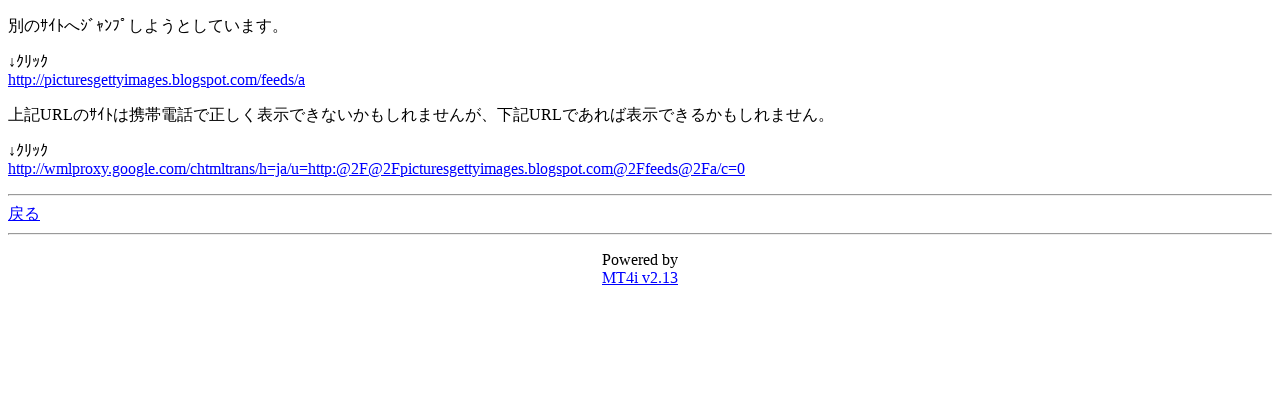

--- FILE ---
content_type: text/html; charset=Shift_JIS
request_url: http://www.hanabijin.jp/mt_mobile/mt4i.cgi?id=2&mode=redirect&no=56&ref_eid=21&url=http://picturesgettyimages.blogspot.com/feeds/a
body_size: 1156
content:
<!DOCTYPE HTML PUBLIC "-//W3C//DTD Compact HTML 1.0 Draft//EN"><html><head><meta name="CHTML" HTTP-EQUIV="content-type" CONTENT="text/html; charset=Shift_JIS"><meta http-equiv="Pragma" content="no-cache"><meta http-equiv="Cache-Control" content="no-cache"><meta http-equiv="Cache-Control" content="max-age=0"><title>華美人日記 mobile ver.</title></head><body bgcolor="#FFFFFF" text="#000000" link="#0000FF" alink="#FF0000" vlink="#800080"><p>別のｻｲﾄへｼﾞｬﾝﾌﾟしようとしています。</p><p>↓ｸﾘｯｸ<br><a href="http://picturesgettyimages.blogspot.com/feeds/a">http://picturesgettyimages.blogspot.com/feeds/a</a></p><p>上記URLのｻｲﾄは携帯電話で正しく表示できないかもしれませんが、下記URLであれば表示できるかもしれません。</p><p>↓ｸﾘｯｸ<br><a href="http://wmlproxy.google.com/chtmltrans/h=ja/u=http:@2F@2Fpicturesgettyimages.blogspot.com@2Ffeeds@2Fa/c=0">http://wmlproxy.google.com/chtmltrans/h=ja/u=http:@2F@2Fpicturesgettyimages.blogspot.com@2Ffeeds@2Fa/c=0</a></p><hr><a href="mt4i.cgi?id=2&amp;mode=individual&amp;no=56&amp;eid=21">戻る</a><hr><p><center>Powered by<br><a href="http://hazama.nu/pukiwiki/?MT4i">MT4i v2.13</a></center></p></body></html>